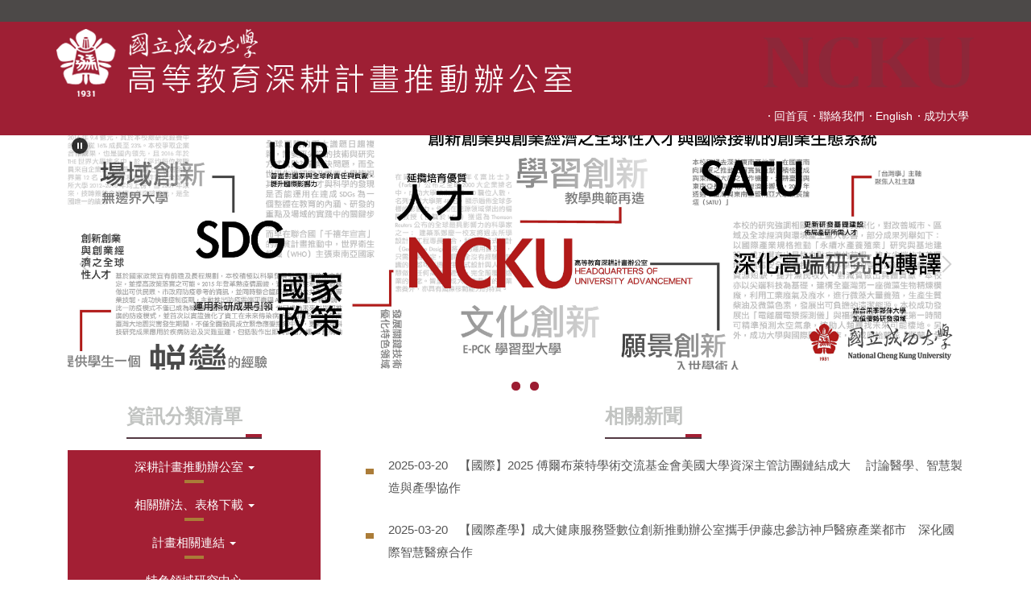

--- FILE ---
content_type: text/html; charset=UTF-8
request_url: https://top.ncku.edu.tw/index.php
body_size: 7043
content:
<!DOCTYPE html>
<html lang="zh-Hant">
<head>


<meta http-equiv="Content-Type" content="text/html; charset=utf-8">
<meta http-equiv="X-UA-Compatible" content="IE=edge,chrome=1" />
<meta name="viewport" content="initial-scale=1.0, user-scalable=1, minimum-scale=1.0, maximum-scale=3.0">
<meta name="mobile-web-app-capable" content="yes">
<meta name="apple-mobile-web-app-status-bar-style" content="black">
<meta name="keywords" content="請填寫網站關鍵記事，用半角逗號(,)隔開" />
<meta name="description" content="請填寫網站簡述" />

<meta content="index,follow" name="robots">

<meta property="og:image"  content="/var/file/9/1009/msys_1009_2451102_63694.ico" />

<title>高等教育深耕計畫推動辦公室 </title>

<link rel="shortcut icon" href="/var/file/9/1009/msys_1009_2451102_63694.ico" type="image/x-icon" />
<link rel="icon" href="/var/file/9/1009/msys_1009_2451102_63694.ico" type="image/x-icon" />
<link rel="bookmark" href="/var/file/9/1009/msys_1009_2451102_63694.ico" type="image/x-icon" />

<link rel="apple-touch-icon-precomposed" href="/var/file/9/1009/msys_1009_2451102_63694.ico">
<link rel="apple-touch-icon" href="/var/file/9/1009/msys_1009_2451102_63694.ico">

<link rel="stylesheet" href="/var/file/9/1009/mobilestyle/combine-zh-tw.css?t=fadb75095d" type="text/css" />
<style>@media (min-width: 481px) {.row_0 .col_01 { width: 0%;}.row_0 .col_02 { width: 100%;}.row_0 .col_03 { width: 0%;}}@media (min-width: 481px) {.row_2 .col_01 { width: 30%;}.row_2 .col_02 { width: 70%;}.row_2 .col_03 { width: 0%;}}</style>

<script language="javascript"><!--
 var isHome = true 
 --></script>
<script language="javascript"><!--
 var isExpanMenu = false 
 --></script>
<script type="text/javascript" src="/var/file/js/combine_fr_a0a8e4de4b.js" ></script>
</head>
 
<body class="page_mobilehome  ">

<div class="wrap">


<a href="#start-C" class="focusable" title="跳到主要內容區">跳到主要內容區</a>


<div class="fpbgvideo"></div>
<div class="minner">

<div id="Dyn_head">
<noscript>您的瀏覽器不支援JavaScript功能，若網頁功能無法正常使用時，請開啟瀏覽器JavaScript狀態</noscript>
<div class="header">
	<div class="minner ">







	
<div class="selfhead">
		<div class="meditor">
	
      
      <!--第一行-->
<div class="top_second">

<div class="top_second_main">

<div class="logo">
<a href="/" title="成功大學_高等教育深耕計畫推動辦公室">
<img src="/var/file/9/1009/msys_1009_8981748_28653.png"/>
</a>
</div>

</div>

</div>

<!--第二行-->

<div class="top_third">

<div class="top_third_main"> 

   






<div class="mnavbar mn-collapse">
	<button type="button" class="navbar-toggle" data-toggle="collapse" data-target=".nav-toggle" aria-expanded="false">
		<span class="glyphicons show_lines">漢堡鈕選單</span>
	</button>
	<div class="nav-toggle collapse navbar-collapse iosScrollToggle">
		<div class="hdmenu">
			<ul class="nav navbar-nav" id="a9162c346c21c572375412b956499f6d7_MenuTop">
			
				<li   id="Hln_1091" ><a  href="http://top.ncku.edu.tw/?Lang=zh-tw" title="原頁面開啟">回首頁</a></li>
			
				<li   id="Hln_3894" ><a  href="mailto:em50902@email.ncku.edu.tw" title="原頁面開啟">聯絡我們</a></li>
			
				<li   id="Hln_3895" ><a  href="http://top.ncku.edu.tw/?Lang=en" title="原頁面開啟">English</a></li>
			
				<li   id="Hln_3896" ><a  href="https://web.ncku.edu.tw/" title="原頁面開啟">成功大學</a></li>
			
			
			</ul>
		</div>
	</div>
</div>

<script>
$(document).ready(function(){
	$(".mnavbar .navbar-toggle").click(function(){
		$(this).toggleClass("open");
		var ariaExpanded = $(this).attr('aria-expanded');
		$(this).attr('aria-expanded',ariaExpanded !== 'true');
	});
   $('.iosScrollToggle').on('shown.bs.collapse', function () {
		var togglePos = $(this).css('position');
      if(togglePos !== 'static'){
          ModalHelper.afterOpen();
      }

    });

    $('.iosScrollToggle').on('hide.bs.collapse', function () {
		var togglePos = $(this).css('position');
      if(togglePos !== 'static'){
			ModalHelper.beforeClose();
      }

    });
	
});
</script>




	
      
      
</div>
</div>
   
	</div>
</div>




	</div>
</div>
<script language="javascript">

	tabSwitch("a9162c346c21c572375412b956499f6d7_MenuTop");



if(typeof(_LoginHln)=='undefined') var _LoginHln = new hashUtil();

if(typeof(_LogoutHln)=='undefined') var _LogoutHln = new hashUtil();

if(typeof(_HomeHln)=='undefined') var _HomeHln = new hashUtil();

if(typeof(_InternalHln)=='undefined') var _InternalHln = new hashUtil();


$(document).ready(function(){
   if(typeof(loginStat)=='undefined') {
   	if(popChkLogin()) loginStat="login";
   	else loginStat="logout";
	}
	dealHln(isHome,loginStat,$('div.hdmenu'));

	
	
});

var firstWidth = window.innerWidth;
function mobilehead_widthChangeCb() {
if((firstWidth>=1024 && window.innerWidth<1024) || (firstWidth<1024 && window.innerWidth>=1024))  location.reload();
if(window.innerWidth <1024) {
setTimeout(()=>{
	var div = document.getElementsByClassName('mycollapse');
	if(div=='undefined' || div.length==0) div = document.getElementsByClassName('nav-toggle navbar-collapse iosScrollToggle');
   div = div[0];
   //var focusableElements = div.querySelectorAll('li>a[href], button, input[type="text"], select, textarea');
	if(typeof(div)!='undefined'){
   var focusableElements = div.querySelectorAll('a[href], button, input[type="text"], select, textarea');
	focusableElements[focusableElements.length-1].addEventListener('keydown', function(event) {
   	if (event.key === 'Tab') {
      	$(".hdmenu .dropdown").removeClass("open");
         var button= document.getElementsByClassName('navbar-toggle');
         button= button[0];
         button.click();
      }
	});
	}
},1000);
}else{
	var div = document.getElementsByClassName('mycollapse');
   if(div=='undefined' || div.length==0) div = document.getElementsByClassName('nav-toggle navbar-collapse iosScrollToggle');
   div = div[0];
	if(typeof(div)!='undefined'){
   var focusableElements = div.querySelectorAll('a[href]');
   focusableElements[focusableElements.length-1].addEventListener('keydown', function(event) {
      if (event.key === 'Tab') {
         $(".hdmenu .dropdown").removeClass("open");
      }
   });
	}
}
}
window.addEventListener('resize', mobilehead_widthChangeCb);
mobilehead_widthChangeCb();
</script>
<!-- generated at Mon Jan 05 2026 16:47:58 --></div>

<main id="main-content">
<div class="main">
<div class="minner">

	
	
<div class="row col1 row_0">
	<div class="mrow container">
		
			
			
			
			 
		
			
			
			
			
				
        		
         	
				<div class="col col_02">
					<div class="mcol">
					
						
						
						<div id="Dyn_2_1" class="M23801  ">



<div class="module module-adv md_style99">
	<div class="mouter">
	<header class="mt mthide ">
	 
	
</header>

	<section class="mb">
		<div class="minner">
		
		<button type="button" role="button" id="adsautoplay__938_2_1" class="owl_click" aria-label="播放輪播"></button>
		
		<div class="banner mads-li mcarousel owl-carousel __938_2_1_listAds">

		

			
			<figure class="figBS">
			
					<a  title="">
					
						<img class="img-responsive madv-img madv-img-large-nosmall" src="/var/file/9/1009/randimg/mobilead_1140_8237975_01076.jpg" alt="ImgDesc"/>
						
					
					
					</a>
					<div class="bn-txt bn-bottom"></div>
			 
			
			</figure>
		

			
			<figure class="figBS">
			
					<a  title="">
					
						<img class="img-responsive madv-img madv-img-large-nosmall" src="/var/file/9/1009/randimg/mobilead_862_7848765_93546.jpg" alt="ImgDesc"/>
						
					
					
					</a>
					<div class="bn-txt bn-bottom"></div>
			 
			
			</figure>
		

			
			<figure class="figBS">
			
					<a  title="">
					
						<img class="img-responsive madv-img madv-img-large-nosmall" src="/var/file/9/1009/randimg/mobilead_861_3313193_93535.jpg" alt="ImgDesc"/>
						
					
					
					</a>
					<div class="bn-txt bn-bottom"></div>
			 
			
			</figure>
		
		</div>
		</div>
	</section>
	</div>
</div>
<script type="text/javascript" defer>
/*
$('div.mads-li').each(function(){
   $(this).owlCarousel({
   items:1,
   loop:true,
   dots: true,
   autoHeight:true,
   autoplay:true,
   autoplayTimeout: 4000,
   autoplayHoverPause:true
  });
});
*/
$(document).ready(function() {
	var owlConfig = {
		items:1,
		loop:true,
		dots: true,
		nav:true,
		autoplay:true,  
		
		autoplayTimeout: 4000,
		autoplayHoverPause:true
	};
	var IE = isIE();
	if(!IE || IE=='edge'){
		

	}
	var adsowl__938_2_1 = $('.__938_2_1_listAds').owlCarousel(owlConfig);
tabCarousel(adsowl__938_2_1,'.__938_2_1_listAds','上一個','下一個',"ImgDesc~@~@~@ImgDesc~@~@~@ImgDesc~@~@~@",'',1);


var isPlaying = true;
$("#adsautoplay__938_2_1").click(function(){
	if(isPlaying){
		isPlaying = false;
		adsowl__938_2_1.trigger('stop.owl.autoplay');
		$('.__938_2_1_listAds .owl-next').blur(function(){
		  adsowl__938_2_1.trigger('stop.owl.autoplay');
		});
		$(this).attr('class','owl_click playing');
		$(this).attr('aria-label','暫停輪播');
	}else{
		isPlaying = true;
		adsowl__938_2_1.trigger('play.owl.autoplay');
		$('.__938_2_1_listAds .owl-next').blur(function(){
		  adsowl__938_2_1.trigger('play.owl.autoplay');
		});
   	$(this).attr('class','owl_click');
   	$(this).attr('aria-label','播放輪播');
	}
});


});
</script>






</div>

					
					</div>
				</div> 
			 
		
			
			
			
			 
		
	</div>
</div>
	

	
	

	
	
<div class="row col2 row_2">
	<div class="mrow container">
		
			
			
			
			
				
        		
         	
				<div class="col col_01">
					<div class="mcol">
					
						
						
						<div id="Dyn_2_1_1" class="M1227  ">

<div class="module module-cgmenu md_style1">
	<header class="mt ">
	 
	<h2 class="mt-title">資訊分類清單</h2>
</header>

	<section class="mb">
		<ul class="cgmenu list-group dropmenu-right" id="ac2328b55afe3e065c18c9bd27bdfada8_Pccmenu">
		
			
			<li class="list-group-item dropdown" id="Cg_467"    onmouseover="fixMenuPosition2(this,'Cgl_467',0,0,'menu')" >
				<a role="button" aria-expanded="false" onfocus="fixMenuPosition2(this,'Cgl_467',0,0,'menu',1)" class="dropdown-toggle"  title="原頁面開啟" href="javascript:void(0)" ><span>深耕計畫推動辦公室</span>
					<b class="caret"></b>
				</a>
				
					<ul  id="Cgl_467" class="dropdown-menu dropmenu-right">
						
							
							
								<li><a  title="原頁面開啟" href="https://top.ncku.edu.tw/p/412-1009-20902.php?Lang=zh-tw">業務職掌</a></li>
							
						
							
							
								<li><a  title="原頁面開啟" href="https://top.ncku.edu.tw/p/412-1009-20903.php?Lang=zh-tw">人員及聯絡</a></li>
							
						
					</ul>
					
			</li>
		
			
			<li class="list-group-item dropdown" id="Cg_20900"    onmouseover="fixMenuPosition2(this,'Cgl_20900',0,0,'menu')" >
				<a role="button" aria-expanded="false" onfocus="fixMenuPosition2(this,'Cgl_20900',0,0,'menu',1)" class="dropdown-toggle"  title="原頁面開啟" href="javascript:void(0)" ><span>相關辦法、表格下載</span>
					<b class="caret"></b>
				</a>
				
					<ul  id="Cgl_20900" class="dropdown-menu dropmenu-right">
						
							
							
								<li><a  title="原頁面開啟" href="https://top.ncku.edu.tw/p/412-1009-20904.php?Lang=zh-tw">綜合性辦法</a></li>
							
						
							
							
								<li><a  title="原頁面開啟" href="https://top.ncku.edu.tw/p/412-1009-20906.php?Lang=zh-tw">研發面向</a></li>
							
						
							
							
								<li><a  title="原頁面開啟" href="https://top.ncku.edu.tw/p/412-1009-29930.php?Lang=zh-tw">教學面向</a></li>
							
						
							
							
								<li><a  title="原頁面開啟" href="https://top.ncku.edu.tw/p/412-1009-29931.php?Lang=zh-tw">產學面向</a></li>
							
						
							
							
								<li><a  title="原頁面開啟" href="https://top.ncku.edu.tw/p/412-1009-20905.php?Lang=zh-tw">國際面向</a></li>
							
						
							
							
								<li><a  title="原頁面開啟" href="https://top.ncku.edu.tw/p/412-1009-29949.php?Lang=zh-tw">學務面向</a></li>
							
						
					</ul>
					
			</li>
		
			
			<li class="list-group-item dropdown" id="Cg_16413"    onmouseover="fixMenuPosition2(this,'Cgl_16413',0,0,'menu')" >
				<a role="button" aria-expanded="false" onfocus="fixMenuPosition2(this,'Cgl_16413',0,0,'menu',1)" class="dropdown-toggle"  title="原頁面開啟" href="javascript:void(0)" ><span>計畫相關連結</span>
					<b class="caret"></b>
				</a>
				
					<ul  id="Cgl_16413" class="dropdown-menu dropmenu-right">
						
							
							
								<li><a target="_blank" title="另開新視窗" rel="noopener noreferrer"  href="https://top.ncku.edu.tw/p/450-1009-22287,c1.php?Lang=zh-tw">高教深耕KPI平台</a></li>
							
						
							
							
								<li><a target="_blank" title="另開新視窗" rel="noopener noreferrer"  href="https://top.ncku.edu.tw/p/450-1009-16414,c1.php?Lang=zh-tw">教育部高教司</a></li>
							
						
							
							
								<li><a target="_blank" title="另開新視窗" rel="noopener noreferrer"  href="https://top.ncku.edu.tw/p/450-1009-16712,c1.php?Lang=zh-tw">公務出國報告上傳系統</a></li>
							
						
							
							
								<li><a  title="原頁面開啟" href="https://top.ncku.edu.tw/p/412-1009-20901.php?Lang=zh-tw">全校型計畫學校連結</a></li>
							
						
					</ul>
					
			</li>
		
			
			<li class="list-group-item dropdown" id="Cg_20899"  >
				<a  class=""  title="原頁面開啟" href="https://top.ncku.edu.tw/p/412-1009-20899.php?Lang=zh-tw" ><span>特色領域研究中心</span>
					
				</a>
					
			</li>
		
		</ul>
	</section>
</div>
<script language="javascript">

	tabSwitch("ac2328b55afe3e065c18c9bd27bdfada8_Pccmenu");	


</script>


</div>

					
						
						
						<div id="Dyn_2_1_2" class="M1123  ">

<script type="text/javascript">
function chkSchToken(){
		const schbtn = document.getElementById("sch_btn"); 
		schbtn.setAttribute("disabled", "true"); 
      document.SearchMoForm.submit();
   }
</script>
<div class="module module-search md_style1">
	<header class="mt ">
	 
	<h2 class="mt-title">快速搜尋</h2>
</header>

	<div class="msearch">
		<form class="formBS" role="search" name="SearchMoForm" onsubmit="chkSchToken(); return false;" method="post" action="/app/index.php?Action=mobileptsearch">
			<div class="input-group">
   			<input id="sch_key" title="關鍵字" name="SchKey" type="text" class="form-control" value="" placeholder="關鍵字" aria-expanded="true" />
				<span class="input-group-btn"> <button type="button" id="sch_btn" class="btn" onclick="chkSchToken()">搜尋</button> </span>
			</div>
         <input type="hidden" name="req_token" value="[base64]">
		</form>
	</div>
</div>

</div>

					
					</div>
				</div> 
			 
		
			
			
			
			
				
        		
         	
				<div class="col col_02">
					<div class="mcol">
					
						
						
						<div id="Dyn_2_2_1" class="M14930  ">

</div>

					
						
						
						<div id="Dyn_2_2_2" class="M14865  ">

<div class="module module-special md_style1">
<div class="mouter">
	<header class="mt ">
	 
	<h2 class="mt-title">相關新聞</h2>
</header>

	<section class="mb">
		
      
      	
	<div class="row listBS">
	
	
		
		<div class="d-item h-il-t col-sm-12"><div class="mbox">
	<div class="d-img">
		
	</div>
	<div class="d-txt">
		<div class="mtitle">	
			<i class="mdate before">2025-03-20 </i>
			
			
				<a href="https://top.ncku.edu.tw/p/450-1009-280099,c0.php?Lang=zh-tw" target="_blank"  rel="noopener noreferrer"   title="另開新視窗">
					【國際】2025 傅爾布萊特學術交流基金會美國大學資深主管訪團鏈結成大　 討論醫學、智慧製造與產學協作
				</a>
			
			
			
			
		</div>
	</div>
	
</div></div>

		</div><div class="row listBS">
	
		
		<div class="d-item h-il-t col-sm-12"><div class="mbox">
	<div class="d-img">
		
	</div>
	<div class="d-txt">
		<div class="mtitle">	
			<i class="mdate before">2025-03-20 </i>
			
			
				<a href="https://top.ncku.edu.tw/p/450-1009-280098,c0.php?Lang=zh-tw"  title="">
					【國際產學】成大健康服務暨數位創新推動辦公室攜手伊藤忠參訪神戶醫療產業都市　深化國際智慧醫療合作
				</a>
			
			
			
			
		</div>
	</div>
	
</div></div>

		</div><div class="row listBS">
	
		
		<div class="d-item h-il-t col-sm-12"><div class="mbox">
	<div class="d-img">
		
	</div>
	<div class="d-txt">
		<div class="mtitle">	
			<i class="mdate before">2025-03-20 </i>
			
			
				<a href="https://top.ncku.edu.tw/p/450-1009-280097,c0.php?Lang=zh-tw"  title="">
					【產學】成功大學永豐商業銀行獎助學金　鼓勵永續發展與社會影響力
				</a>
			
			
			
			
		</div>
	</div>
	
</div></div>

		</div><div class="row listBS">
	
		
		<div class="d-item h-il-t col-sm-12"><div class="mbox">
	<div class="d-img">
		
	</div>
	<div class="d-txt">
		<div class="mtitle">	
			<i class="mdate before">2025-03-17 </i>
			
			
				<a href="https://top.ncku.edu.tw/p/450-1009-280096,c0.php?Lang=zh-tw" target="_blank"  rel="noopener noreferrer"   title="另開新視窗">
					【研發】成大最新研究　多接觸綠地與避免空汙之氣喘兒　鼻腔與腸道微生物偏向健康菌相
				</a>
			
			
			
			
		</div>
	</div>
	
</div></div>

		
	
	</div>


      
   	
			<p class="more"><a href="https://top.ncku.edu.tw/p/403-1009-1328-1.php?Lang=zh-tw" title="更多...">更多...</a></p>
   	
	</section>
</div>
</div>

</div>

					
						
						
						<div id="Dyn_2_2_3" class="M14868  ">

<div class="module module-special md_style1">
<div class="mouter">
	<header class="mt ">
	 
	<h2 class="mt-title">重要公告</h2>
</header>

	<section class="mb">
		
      
      	
	<div class="row listBS">
	
	
		
		<div class="d-item d-title col-sm-12">
<div class="mbox">
	<div class="d-txt">
		<div class="mtitle">
			
			<a href="https://top.ncku.edu.tw/p/406-1009-285294,r432.php?Lang=zh-tw" target="_blank"   title="另開新視窗">
				
				【表單申請進度查詢】機具設備補充說明表及支用項目變更申請表
			</a>
			
			
			
		</div>
	</div>
	
</div>
</div>

		</div><div class="row listBS">
	
		
		<div class="d-item d-title col-sm-12">
<div class="mbox">
	<div class="d-txt">
		<div class="mtitle">
			
			<a href="https://top.ncku.edu.tw/p/406-1009-279761,r432.php?Lang=zh-tw"  title="">
				
				【徵才已關閉】國立成功大學策略發展整合室 誠徵 博士後研究員1名
			</a>
			
			
			
		</div>
	</div>
	
</div>
</div>

		</div><div class="row listBS">
	
		
		<div class="d-item d-title col-sm-12">
<div class="mbox">
	<div class="d-txt">
		<div class="mtitle">
			
			<a href="https://top.ncku.edu.tw/p/406-1009-277329,r432.php?Lang=zh-tw"  title="">
				
				【徵才已關閉】國立成功大學高教深耕辦公室 誠徵 專案工作人員1名
			</a>
			
			
			
		</div>
	</div>
	
</div>
</div>

		</div><div class="row listBS">
	
		
		<div class="d-item d-title col-sm-12">
<div class="mbox">
	<div class="d-txt">
		<div class="mtitle">
			
			<a href="https://top.ncku.edu.tw/p/406-1009-278174,r432.php?Lang=zh-tw"  title="">
				
				【相關辦法、表格更新】綜合性辦法更新
			</a>
			
			
			
		</div>
	</div>
	
</div>
</div>

		
	
	</div>


      
   	
			<p class="more"><a href="https://top.ncku.edu.tw/p/403-1009-432-1.php?Lang=zh-tw" title="更多...">更多...</a></p>
   	
	</section>
</div>
</div>

</div>

					
						
						
						<div id="Dyn_2_2_4" class="M14918  ">

</div>

					
					</div>
				</div> 
			 
		
			
			
			
			 
		
	</div>
</div>
	

	
	

	
	

</div>
</div>
</main>

<div id="Dyn_footer">
<div class="footer">
<div class="minner ">





<ul class="langbar">

	 <li><a class="active" title="繁體"><span>繁體</span></a></li>

	 <li><a href="#" onclick="openLangUrl('en');return false;" title="English"><span>English</span></a></li>

</ul>
<script>
function openLangUrl(p_lang) {
   var curlang = getUrlParam("Lang");
   if(curlang!="") {
      var str = window.location+"";
      window.location = str.replace("Lang="+curlang,"Lang="+p_lang);
   }
   else {
      if(window.location.href.indexOf("?")>0)
         window.location=window.location+'&Lang='+p_lang;
      else
         window.location=window.location+'?Lang='+p_lang;
   }
}
function getUrlParam(paramName,url){
	if(typeof url=="undefined") url=window.location;
   var oRegex = new RegExp( '[\?&]' + paramName + '=([^&]+)', 'i' ) ;
   var oMatch = oRegex.exec(url) ;
   if ( oMatch && oMatch.length > 1 )
      return oMatch[1] ;
   else
      return '' ;
}
</script>



<div class="copyright">
<div class="meditor">
	<p>701 台南市大學路1號 No. 1,University Rd., East District, Tainan City 70101, Taiwan.<br />
TEL:(886)6-275-7575 如須洽詢請點選此處<a href="/p/412-1009-20903.php"><strong>人員及聯絡</strong></a><span style="color:#ffffff;"> </span>FAX:(886)6-209-0870</p>

	
</div>
</div>





</div>
</div>
<!-- generated at Mon Jan 05 2026 16:47:58 --></div>


</div>
</div>
<div class="fpbgvideo"></div>



<div id="_pop_login" class="mpopdiv">
	<div class="mpopbg"></div>
	<div class="mbox">
	</div>
	<div id="_pop_login_alert" class="alert alert-success">登入成功</div>
</div>




<div id="_pop_tips" class="mtips">
	<div class="mbox">
	</div>
</div>
<div id="_pop_dialog" class="mdialog">
	<div class="minner">
		<div class="mcont">
		</div>
		<footer class="mdialog-foot">
        	<button type="submit" class="mbtn mbtn-s">OK</button>
        	<button type="submit" class="mbtn mbtn-c">Cancel</button>
		</footer>
	</div>
</div>

<div class="pswp" tabindex="-1" role="dialog" aria-hidden="true">
	<div class="pswp__bg"></div>
	<div class="pswp__scroll-wrap">
		<div class="pswp__container">
			 <div class="pswp__item"></div>
			 <div class="pswp__item"></div>
			 <div class="pswp__item"></div>
		</div>
		<div class="pswp__ui pswp__ui--hidden">
			<div class="pswp__top-bar">
				<div class="pswp__counter"></div>
				<button class="pswp__button pswp__button--close" title="Close (Esc)">Close (Esc)</button>
				<button class="pswp__button pswp__button--share" title="Share">Share</button>
				<button class="pswp__button pswp__button--fs" title="Toggle fullscreen">Toggle fullscreen</button>
				<button class="pswp__button pswp__button--zoom" title="Zoom in/out">Zoom in/out</button>
				<div class="pswp__preloader">
					<div class="pswp__preloader__icn">
						<div class="pswp__preloader__cut">
							<div class="pswp__preloader__donut"></div>
						</div>
					</div>
				</div>
			</div>
			<div class="pswp__share-modal pswp__share-modal--hidden pswp__single-tap">
				<div class="pswp__share-tooltip"></div> 
			</div>
			<button class="pswp__button pswp__button--arrow--left" title="Previous (arrow left)">Previous (arrow left)</button>
			<button class="pswp__button pswp__button--arrow--right" title="Next (arrow right)">Next (arrow right)</button>
			<div class="pswp__caption">
				<div class="pswp__caption__center"></div>
			</div>
		</div>
	</div>
</div>



<script>
function popChkLogin(){
	var hasCust= 1;
	if(!hasCust) return false;

	if(typeof(loginStat)=='undefined') {
   	var chkstat=0;
   	var chkUrl='/app/index.php?Action=mobilelogin';
   	var chkData = {Op:'chklogin'};
   	var chkObj=$.hajaxReturn(chkUrl,chkData);
   	chkstat=chkObj.stat;
		if(chkstat) {
			loginStat="login"; 
			return true;
		}else {
			loginStat="logout"; 
			return false;
		}	
	}else {
		if(loginStat=="login") return true;
		else return false;
	}
}
function popMemLogin(){
   var hasPop= '';
   var popcontent=$("#_pop_login .mbox").html();
   if(popcontent==0||popcontent==null){
		if(hasPop)	$.hajaxOpenUrl('/app/index.php?Action=mobileloadmod&Type=mobilepoplogin','#_pop_login .mbox','',function(){menuDropAct();});
		else window.location.href = "/app/index.php?Action=mobilelogin";
   }
}
</script>
</body>
</html>
<!-- generated at Mon Jan 05 2026 16:39:40 -->